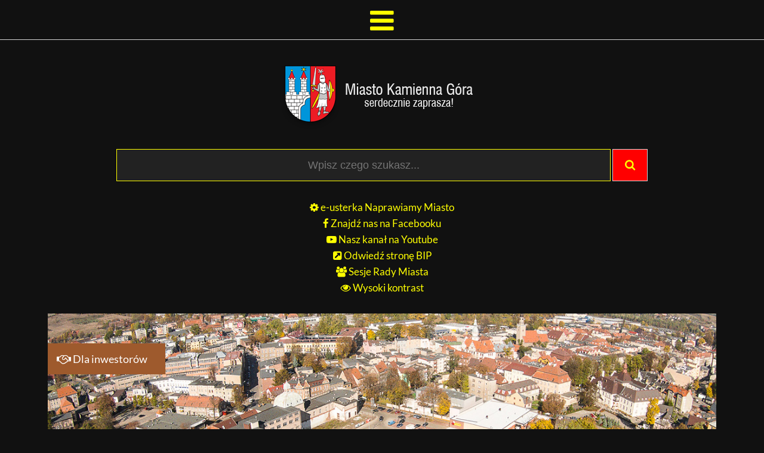

--- FILE ---
content_type: text/html; charset=UTF-8
request_url: https://kamiennagora.pl/iii-przetarg-ustny-nieograniczony-na-zbycie-lokalu-mieszkalnego-nr-8-polozonego-w-kamiennej-gorze-przy-ulicy-tadeusza-kosciuszki-20/?nkg_style=switch
body_size: 10520
content:
<!doctype html>
<html lang="pl">
<head>
   <!-- Global site tag (gtag.js) - Google Analytics -->
   <script async src="https://www.googletagmanager.com/gtag/js?id=UA-164819310-1"></script>
   <script>
     window.dataLayer = window.dataLayer || [];
     function gtag(){dataLayer.push(arguments);}
     gtag('js', new Date());

     gtag('config', 'UA-164819310-1');
   </script>
   <title>
     III przetarg ustny nieograniczony na zbycie lokalu mieszkalnego nr 8 położonego w Kamiennej Górze przy ulicy Tadeusza Kościuszki 20   </title>
   <meta http-equiv="Content-Type" content="text/html; charset=UTF-8">
   <meta name="viewport" content="width=device-width, initial-scale=1.0">

   <link rel="icon" href="https://kamiennagora.pl/wp-content/uploads/2020/01/favicon4.gif" sizes="32x32" />
<link rel="icon" href="https://kamiennagora.pl/wp-content/uploads/2020/01/favicon4.gif" sizes="192x192" />
<link rel="apple-touch-icon" href="https://kamiennagora.pl/wp-content/uploads/2020/01/favicon4.gif" />
<meta name="msapplication-TileImage" content="https://kamiennagora.pl/wp-content/uploads/2020/01/favicon4.gif" />
<meta name='robots' content='max-image-preview:large' />
<link rel="alternate" type="application/rss+xml" title="Kamienna Góra - oficjalna strona miasta &raquo; III przetarg ustny nieograniczony na&nbsp;zbycie lokalu mieszkalnego nr&nbsp;8 położonego w&nbsp;Kamiennej Górze przy ulicy Tadeusza Kościuszki 20 Kanał z komentarzami" href="https://kamiennagora.pl/iii-przetarg-ustny-nieograniczony-na-zbycie-lokalu-mieszkalnego-nr-8-polozonego-w-kamiennej-gorze-przy-ulicy-tadeusza-kosciuszki-20/feed/" />
<link rel="alternate" title="oEmbed (JSON)" type="application/json+oembed" href="https://kamiennagora.pl/wp-json/oembed/1.0/embed?url=https%3A%2F%2Fkamiennagora.pl%2Fiii-przetarg-ustny-nieograniczony-na-zbycie-lokalu-mieszkalnego-nr-8-polozonego-w-kamiennej-gorze-przy-ulicy-tadeusza-kosciuszki-20%2F" />
<link rel="alternate" title="oEmbed (XML)" type="text/xml+oembed" href="https://kamiennagora.pl/wp-json/oembed/1.0/embed?url=https%3A%2F%2Fkamiennagora.pl%2Fiii-przetarg-ustny-nieograniczony-na-zbycie-lokalu-mieszkalnego-nr-8-polozonego-w-kamiennej-gorze-przy-ulicy-tadeusza-kosciuszki-20%2F&#038;format=xml" />
<style id='wp-img-auto-sizes-contain-inline-css' type='text/css'>
img:is([sizes=auto i],[sizes^="auto," i]){contain-intrinsic-size:3000px 1500px}
/*# sourceURL=wp-img-auto-sizes-contain-inline-css */
</style>
<style id='wp-block-library-inline-css' type='text/css'>
:root{--wp-block-synced-color:#7a00df;--wp-block-synced-color--rgb:122,0,223;--wp-bound-block-color:var(--wp-block-synced-color);--wp-editor-canvas-background:#ddd;--wp-admin-theme-color:#007cba;--wp-admin-theme-color--rgb:0,124,186;--wp-admin-theme-color-darker-10:#006ba1;--wp-admin-theme-color-darker-10--rgb:0,107,160.5;--wp-admin-theme-color-darker-20:#005a87;--wp-admin-theme-color-darker-20--rgb:0,90,135;--wp-admin-border-width-focus:2px}@media (min-resolution:192dpi){:root{--wp-admin-border-width-focus:1.5px}}.wp-element-button{cursor:pointer}:root .has-very-light-gray-background-color{background-color:#eee}:root .has-very-dark-gray-background-color{background-color:#313131}:root .has-very-light-gray-color{color:#eee}:root .has-very-dark-gray-color{color:#313131}:root .has-vivid-green-cyan-to-vivid-cyan-blue-gradient-background{background:linear-gradient(135deg,#00d084,#0693e3)}:root .has-purple-crush-gradient-background{background:linear-gradient(135deg,#34e2e4,#4721fb 50%,#ab1dfe)}:root .has-hazy-dawn-gradient-background{background:linear-gradient(135deg,#faaca8,#dad0ec)}:root .has-subdued-olive-gradient-background{background:linear-gradient(135deg,#fafae1,#67a671)}:root .has-atomic-cream-gradient-background{background:linear-gradient(135deg,#fdd79a,#004a59)}:root .has-nightshade-gradient-background{background:linear-gradient(135deg,#330968,#31cdcf)}:root .has-midnight-gradient-background{background:linear-gradient(135deg,#020381,#2874fc)}:root{--wp--preset--font-size--normal:16px;--wp--preset--font-size--huge:42px}.has-regular-font-size{font-size:1em}.has-larger-font-size{font-size:2.625em}.has-normal-font-size{font-size:var(--wp--preset--font-size--normal)}.has-huge-font-size{font-size:var(--wp--preset--font-size--huge)}.has-text-align-center{text-align:center}.has-text-align-left{text-align:left}.has-text-align-right{text-align:right}.has-fit-text{white-space:nowrap!important}#end-resizable-editor-section{display:none}.aligncenter{clear:both}.items-justified-left{justify-content:flex-start}.items-justified-center{justify-content:center}.items-justified-right{justify-content:flex-end}.items-justified-space-between{justify-content:space-between}.screen-reader-text{border:0;clip-path:inset(50%);height:1px;margin:-1px;overflow:hidden;padding:0;position:absolute;width:1px;word-wrap:normal!important}.screen-reader-text:focus{background-color:#ddd;clip-path:none;color:#444;display:block;font-size:1em;height:auto;left:5px;line-height:normal;padding:15px 23px 14px;text-decoration:none;top:5px;width:auto;z-index:100000}html :where(.has-border-color){border-style:solid}html :where([style*=border-top-color]){border-top-style:solid}html :where([style*=border-right-color]){border-right-style:solid}html :where([style*=border-bottom-color]){border-bottom-style:solid}html :where([style*=border-left-color]){border-left-style:solid}html :where([style*=border-width]){border-style:solid}html :where([style*=border-top-width]){border-top-style:solid}html :where([style*=border-right-width]){border-right-style:solid}html :where([style*=border-bottom-width]){border-bottom-style:solid}html :where([style*=border-left-width]){border-left-style:solid}html :where(img[class*=wp-image-]){height:auto;max-width:100%}:where(figure){margin:0 0 1em}html :where(.is-position-sticky){--wp-admin--admin-bar--position-offset:var(--wp-admin--admin-bar--height,0px)}@media screen and (max-width:600px){html :where(.is-position-sticky){--wp-admin--admin-bar--position-offset:0px}}

/*# sourceURL=wp-block-library-inline-css */
</style><style id='global-styles-inline-css' type='text/css'>
:root{--wp--preset--aspect-ratio--square: 1;--wp--preset--aspect-ratio--4-3: 4/3;--wp--preset--aspect-ratio--3-4: 3/4;--wp--preset--aspect-ratio--3-2: 3/2;--wp--preset--aspect-ratio--2-3: 2/3;--wp--preset--aspect-ratio--16-9: 16/9;--wp--preset--aspect-ratio--9-16: 9/16;--wp--preset--color--black: #000000;--wp--preset--color--cyan-bluish-gray: #abb8c3;--wp--preset--color--white: #ffffff;--wp--preset--color--pale-pink: #f78da7;--wp--preset--color--vivid-red: #cf2e2e;--wp--preset--color--luminous-vivid-orange: #ff6900;--wp--preset--color--luminous-vivid-amber: #fcb900;--wp--preset--color--light-green-cyan: #7bdcb5;--wp--preset--color--vivid-green-cyan: #00d084;--wp--preset--color--pale-cyan-blue: #8ed1fc;--wp--preset--color--vivid-cyan-blue: #0693e3;--wp--preset--color--vivid-purple: #9b51e0;--wp--preset--gradient--vivid-cyan-blue-to-vivid-purple: linear-gradient(135deg,rgb(6,147,227) 0%,rgb(155,81,224) 100%);--wp--preset--gradient--light-green-cyan-to-vivid-green-cyan: linear-gradient(135deg,rgb(122,220,180) 0%,rgb(0,208,130) 100%);--wp--preset--gradient--luminous-vivid-amber-to-luminous-vivid-orange: linear-gradient(135deg,rgb(252,185,0) 0%,rgb(255,105,0) 100%);--wp--preset--gradient--luminous-vivid-orange-to-vivid-red: linear-gradient(135deg,rgb(255,105,0) 0%,rgb(207,46,46) 100%);--wp--preset--gradient--very-light-gray-to-cyan-bluish-gray: linear-gradient(135deg,rgb(238,238,238) 0%,rgb(169,184,195) 100%);--wp--preset--gradient--cool-to-warm-spectrum: linear-gradient(135deg,rgb(74,234,220) 0%,rgb(151,120,209) 20%,rgb(207,42,186) 40%,rgb(238,44,130) 60%,rgb(251,105,98) 80%,rgb(254,248,76) 100%);--wp--preset--gradient--blush-light-purple: linear-gradient(135deg,rgb(255,206,236) 0%,rgb(152,150,240) 100%);--wp--preset--gradient--blush-bordeaux: linear-gradient(135deg,rgb(254,205,165) 0%,rgb(254,45,45) 50%,rgb(107,0,62) 100%);--wp--preset--gradient--luminous-dusk: linear-gradient(135deg,rgb(255,203,112) 0%,rgb(199,81,192) 50%,rgb(65,88,208) 100%);--wp--preset--gradient--pale-ocean: linear-gradient(135deg,rgb(255,245,203) 0%,rgb(182,227,212) 50%,rgb(51,167,181) 100%);--wp--preset--gradient--electric-grass: linear-gradient(135deg,rgb(202,248,128) 0%,rgb(113,206,126) 100%);--wp--preset--gradient--midnight: linear-gradient(135deg,rgb(2,3,129) 0%,rgb(40,116,252) 100%);--wp--preset--font-size--small: 13px;--wp--preset--font-size--medium: 20px;--wp--preset--font-size--large: 36px;--wp--preset--font-size--x-large: 42px;--wp--preset--spacing--20: 0.44rem;--wp--preset--spacing--30: 0.67rem;--wp--preset--spacing--40: 1rem;--wp--preset--spacing--50: 1.5rem;--wp--preset--spacing--60: 2.25rem;--wp--preset--spacing--70: 3.38rem;--wp--preset--spacing--80: 5.06rem;--wp--preset--shadow--natural: 6px 6px 9px rgba(0, 0, 0, 0.2);--wp--preset--shadow--deep: 12px 12px 50px rgba(0, 0, 0, 0.4);--wp--preset--shadow--sharp: 6px 6px 0px rgba(0, 0, 0, 0.2);--wp--preset--shadow--outlined: 6px 6px 0px -3px rgb(255, 255, 255), 6px 6px rgb(0, 0, 0);--wp--preset--shadow--crisp: 6px 6px 0px rgb(0, 0, 0);}:where(.is-layout-flex){gap: 0.5em;}:where(.is-layout-grid){gap: 0.5em;}body .is-layout-flex{display: flex;}.is-layout-flex{flex-wrap: wrap;align-items: center;}.is-layout-flex > :is(*, div){margin: 0;}body .is-layout-grid{display: grid;}.is-layout-grid > :is(*, div){margin: 0;}:where(.wp-block-columns.is-layout-flex){gap: 2em;}:where(.wp-block-columns.is-layout-grid){gap: 2em;}:where(.wp-block-post-template.is-layout-flex){gap: 1.25em;}:where(.wp-block-post-template.is-layout-grid){gap: 1.25em;}.has-black-color{color: var(--wp--preset--color--black) !important;}.has-cyan-bluish-gray-color{color: var(--wp--preset--color--cyan-bluish-gray) !important;}.has-white-color{color: var(--wp--preset--color--white) !important;}.has-pale-pink-color{color: var(--wp--preset--color--pale-pink) !important;}.has-vivid-red-color{color: var(--wp--preset--color--vivid-red) !important;}.has-luminous-vivid-orange-color{color: var(--wp--preset--color--luminous-vivid-orange) !important;}.has-luminous-vivid-amber-color{color: var(--wp--preset--color--luminous-vivid-amber) !important;}.has-light-green-cyan-color{color: var(--wp--preset--color--light-green-cyan) !important;}.has-vivid-green-cyan-color{color: var(--wp--preset--color--vivid-green-cyan) !important;}.has-pale-cyan-blue-color{color: var(--wp--preset--color--pale-cyan-blue) !important;}.has-vivid-cyan-blue-color{color: var(--wp--preset--color--vivid-cyan-blue) !important;}.has-vivid-purple-color{color: var(--wp--preset--color--vivid-purple) !important;}.has-black-background-color{background-color: var(--wp--preset--color--black) !important;}.has-cyan-bluish-gray-background-color{background-color: var(--wp--preset--color--cyan-bluish-gray) !important;}.has-white-background-color{background-color: var(--wp--preset--color--white) !important;}.has-pale-pink-background-color{background-color: var(--wp--preset--color--pale-pink) !important;}.has-vivid-red-background-color{background-color: var(--wp--preset--color--vivid-red) !important;}.has-luminous-vivid-orange-background-color{background-color: var(--wp--preset--color--luminous-vivid-orange) !important;}.has-luminous-vivid-amber-background-color{background-color: var(--wp--preset--color--luminous-vivid-amber) !important;}.has-light-green-cyan-background-color{background-color: var(--wp--preset--color--light-green-cyan) !important;}.has-vivid-green-cyan-background-color{background-color: var(--wp--preset--color--vivid-green-cyan) !important;}.has-pale-cyan-blue-background-color{background-color: var(--wp--preset--color--pale-cyan-blue) !important;}.has-vivid-cyan-blue-background-color{background-color: var(--wp--preset--color--vivid-cyan-blue) !important;}.has-vivid-purple-background-color{background-color: var(--wp--preset--color--vivid-purple) !important;}.has-black-border-color{border-color: var(--wp--preset--color--black) !important;}.has-cyan-bluish-gray-border-color{border-color: var(--wp--preset--color--cyan-bluish-gray) !important;}.has-white-border-color{border-color: var(--wp--preset--color--white) !important;}.has-pale-pink-border-color{border-color: var(--wp--preset--color--pale-pink) !important;}.has-vivid-red-border-color{border-color: var(--wp--preset--color--vivid-red) !important;}.has-luminous-vivid-orange-border-color{border-color: var(--wp--preset--color--luminous-vivid-orange) !important;}.has-luminous-vivid-amber-border-color{border-color: var(--wp--preset--color--luminous-vivid-amber) !important;}.has-light-green-cyan-border-color{border-color: var(--wp--preset--color--light-green-cyan) !important;}.has-vivid-green-cyan-border-color{border-color: var(--wp--preset--color--vivid-green-cyan) !important;}.has-pale-cyan-blue-border-color{border-color: var(--wp--preset--color--pale-cyan-blue) !important;}.has-vivid-cyan-blue-border-color{border-color: var(--wp--preset--color--vivid-cyan-blue) !important;}.has-vivid-purple-border-color{border-color: var(--wp--preset--color--vivid-purple) !important;}.has-vivid-cyan-blue-to-vivid-purple-gradient-background{background: var(--wp--preset--gradient--vivid-cyan-blue-to-vivid-purple) !important;}.has-light-green-cyan-to-vivid-green-cyan-gradient-background{background: var(--wp--preset--gradient--light-green-cyan-to-vivid-green-cyan) !important;}.has-luminous-vivid-amber-to-luminous-vivid-orange-gradient-background{background: var(--wp--preset--gradient--luminous-vivid-amber-to-luminous-vivid-orange) !important;}.has-luminous-vivid-orange-to-vivid-red-gradient-background{background: var(--wp--preset--gradient--luminous-vivid-orange-to-vivid-red) !important;}.has-very-light-gray-to-cyan-bluish-gray-gradient-background{background: var(--wp--preset--gradient--very-light-gray-to-cyan-bluish-gray) !important;}.has-cool-to-warm-spectrum-gradient-background{background: var(--wp--preset--gradient--cool-to-warm-spectrum) !important;}.has-blush-light-purple-gradient-background{background: var(--wp--preset--gradient--blush-light-purple) !important;}.has-blush-bordeaux-gradient-background{background: var(--wp--preset--gradient--blush-bordeaux) !important;}.has-luminous-dusk-gradient-background{background: var(--wp--preset--gradient--luminous-dusk) !important;}.has-pale-ocean-gradient-background{background: var(--wp--preset--gradient--pale-ocean) !important;}.has-electric-grass-gradient-background{background: var(--wp--preset--gradient--electric-grass) !important;}.has-midnight-gradient-background{background: var(--wp--preset--gradient--midnight) !important;}.has-small-font-size{font-size: var(--wp--preset--font-size--small) !important;}.has-medium-font-size{font-size: var(--wp--preset--font-size--medium) !important;}.has-large-font-size{font-size: var(--wp--preset--font-size--large) !important;}.has-x-large-font-size{font-size: var(--wp--preset--font-size--x-large) !important;}
/*# sourceURL=global-styles-inline-css */
</style>

<style id='classic-theme-styles-inline-css' type='text/css'>
/*! This file is auto-generated */
.wp-block-button__link{color:#fff;background-color:#32373c;border-radius:9999px;box-shadow:none;text-decoration:none;padding:calc(.667em + 2px) calc(1.333em + 2px);font-size:1.125em}.wp-block-file__button{background:#32373c;color:#fff;text-decoration:none}
/*# sourceURL=/wp-includes/css/classic-themes.min.css */
</style>
<link rel='stylesheet' id='contact-form-7-css' href='https://kamiennagora.pl/wp-content/plugins/contact-form-7/includes/css/styles.css?ver=6.1.4' type='text/css' media='all' />
<style id='contact-form-7-inline-css' type='text/css'>
.wpcf7 .wpcf7-recaptcha iframe {margin-bottom: 0;}.wpcf7 .wpcf7-recaptcha[data-align="center"] > div {margin: 0 auto;}.wpcf7 .wpcf7-recaptcha[data-align="right"] > div {margin: 0 0 0 auto;}
/*# sourceURL=contact-form-7-inline-css */
</style>
<link rel='stylesheet' id='da-frontend-css' href='https://kamiennagora.pl/wp-content/plugins/download-attachments/css/frontend.css?ver=1.3.2' type='text/css' media='all' />
<link rel='stylesheet' id='foobox-free-min-css' href='https://kamiennagora.pl/wp-content/plugins/foobox-image-lightbox/free/css/foobox.free.min.css?ver=2.7.35' type='text/css' media='all' />
<link rel='stylesheet' id='font-css' href='https://kamiennagora.pl/wp-content/themes/nkg2019/font-awesome-4.7.0/css/font-awesome.min.css?v=1768746668&#038;ver=6.9' type='text/css' media='all' />
<link rel='stylesheet' id='core-css' href='https://kamiennagora.pl/wp-content/themes/nkg2019/style2.css?v=1768746668&#038;ver=6.9' type='text/css' media='all' />
<link rel='stylesheet' id='moove_gdpr_frontend-css' href='https://kamiennagora.pl/wp-content/plugins/gdpr-cookie-compliance/dist/styles/gdpr-main.css?ver=5.0.9' type='text/css' media='all' />
<style id='moove_gdpr_frontend-inline-css' type='text/css'>
#moove_gdpr_cookie_modal,#moove_gdpr_cookie_info_bar,.gdpr_cookie_settings_shortcode_content{font-family:&#039;Nunito&#039;,sans-serif}#moove_gdpr_save_popup_settings_button{background-color:#373737;color:#fff}#moove_gdpr_save_popup_settings_button:hover{background-color:#000}#moove_gdpr_cookie_info_bar .moove-gdpr-info-bar-container .moove-gdpr-info-bar-content a.mgbutton,#moove_gdpr_cookie_info_bar .moove-gdpr-info-bar-container .moove-gdpr-info-bar-content button.mgbutton{background-color:#0C4DA2}#moove_gdpr_cookie_modal .moove-gdpr-modal-content .moove-gdpr-modal-footer-content .moove-gdpr-button-holder a.mgbutton,#moove_gdpr_cookie_modal .moove-gdpr-modal-content .moove-gdpr-modal-footer-content .moove-gdpr-button-holder button.mgbutton,.gdpr_cookie_settings_shortcode_content .gdpr-shr-button.button-green{background-color:#0C4DA2;border-color:#0C4DA2}#moove_gdpr_cookie_modal .moove-gdpr-modal-content .moove-gdpr-modal-footer-content .moove-gdpr-button-holder a.mgbutton:hover,#moove_gdpr_cookie_modal .moove-gdpr-modal-content .moove-gdpr-modal-footer-content .moove-gdpr-button-holder button.mgbutton:hover,.gdpr_cookie_settings_shortcode_content .gdpr-shr-button.button-green:hover{background-color:#fff;color:#0C4DA2}#moove_gdpr_cookie_modal .moove-gdpr-modal-content .moove-gdpr-modal-close i,#moove_gdpr_cookie_modal .moove-gdpr-modal-content .moove-gdpr-modal-close span.gdpr-icon{background-color:#0C4DA2;border:1px solid #0C4DA2}#moove_gdpr_cookie_info_bar span.moove-gdpr-infobar-allow-all.focus-g,#moove_gdpr_cookie_info_bar span.moove-gdpr-infobar-allow-all:focus,#moove_gdpr_cookie_info_bar button.moove-gdpr-infobar-allow-all.focus-g,#moove_gdpr_cookie_info_bar button.moove-gdpr-infobar-allow-all:focus,#moove_gdpr_cookie_info_bar span.moove-gdpr-infobar-reject-btn.focus-g,#moove_gdpr_cookie_info_bar span.moove-gdpr-infobar-reject-btn:focus,#moove_gdpr_cookie_info_bar button.moove-gdpr-infobar-reject-btn.focus-g,#moove_gdpr_cookie_info_bar button.moove-gdpr-infobar-reject-btn:focus,#moove_gdpr_cookie_info_bar span.change-settings-button.focus-g,#moove_gdpr_cookie_info_bar span.change-settings-button:focus,#moove_gdpr_cookie_info_bar button.change-settings-button.focus-g,#moove_gdpr_cookie_info_bar button.change-settings-button:focus{-webkit-box-shadow:0 0 1px 3px #0C4DA2;-moz-box-shadow:0 0 1px 3px #0C4DA2;box-shadow:0 0 1px 3px #0C4DA2}#moove_gdpr_cookie_modal .moove-gdpr-modal-content .moove-gdpr-modal-close i:hover,#moove_gdpr_cookie_modal .moove-gdpr-modal-content .moove-gdpr-modal-close span.gdpr-icon:hover,#moove_gdpr_cookie_info_bar span[data-href]>u.change-settings-button{color:#0C4DA2}#moove_gdpr_cookie_modal .moove-gdpr-modal-content .moove-gdpr-modal-left-content #moove-gdpr-menu li.menu-item-selected a span.gdpr-icon,#moove_gdpr_cookie_modal .moove-gdpr-modal-content .moove-gdpr-modal-left-content #moove-gdpr-menu li.menu-item-selected button span.gdpr-icon{color:inherit}#moove_gdpr_cookie_modal .moove-gdpr-modal-content .moove-gdpr-modal-left-content #moove-gdpr-menu li a span.gdpr-icon,#moove_gdpr_cookie_modal .moove-gdpr-modal-content .moove-gdpr-modal-left-content #moove-gdpr-menu li button span.gdpr-icon{color:inherit}#moove_gdpr_cookie_modal .gdpr-acc-link{line-height:0;font-size:0;color:transparent;position:absolute}#moove_gdpr_cookie_modal .moove-gdpr-modal-content .moove-gdpr-modal-close:hover i,#moove_gdpr_cookie_modal .moove-gdpr-modal-content .moove-gdpr-modal-left-content #moove-gdpr-menu li a,#moove_gdpr_cookie_modal .moove-gdpr-modal-content .moove-gdpr-modal-left-content #moove-gdpr-menu li button,#moove_gdpr_cookie_modal .moove-gdpr-modal-content .moove-gdpr-modal-left-content #moove-gdpr-menu li button i,#moove_gdpr_cookie_modal .moove-gdpr-modal-content .moove-gdpr-modal-left-content #moove-gdpr-menu li a i,#moove_gdpr_cookie_modal .moove-gdpr-modal-content .moove-gdpr-tab-main .moove-gdpr-tab-main-content a:hover,#moove_gdpr_cookie_info_bar.moove-gdpr-dark-scheme .moove-gdpr-info-bar-container .moove-gdpr-info-bar-content a.mgbutton:hover,#moove_gdpr_cookie_info_bar.moove-gdpr-dark-scheme .moove-gdpr-info-bar-container .moove-gdpr-info-bar-content button.mgbutton:hover,#moove_gdpr_cookie_info_bar.moove-gdpr-dark-scheme .moove-gdpr-info-bar-container .moove-gdpr-info-bar-content a:hover,#moove_gdpr_cookie_info_bar.moove-gdpr-dark-scheme .moove-gdpr-info-bar-container .moove-gdpr-info-bar-content button:hover,#moove_gdpr_cookie_info_bar.moove-gdpr-dark-scheme .moove-gdpr-info-bar-container .moove-gdpr-info-bar-content span.change-settings-button:hover,#moove_gdpr_cookie_info_bar.moove-gdpr-dark-scheme .moove-gdpr-info-bar-container .moove-gdpr-info-bar-content button.change-settings-button:hover,#moove_gdpr_cookie_info_bar.moove-gdpr-dark-scheme .moove-gdpr-info-bar-container .moove-gdpr-info-bar-content u.change-settings-button:hover,#moove_gdpr_cookie_info_bar span[data-href]>u.change-settings-button,#moove_gdpr_cookie_info_bar.moove-gdpr-dark-scheme .moove-gdpr-info-bar-container .moove-gdpr-info-bar-content a.mgbutton.focus-g,#moove_gdpr_cookie_info_bar.moove-gdpr-dark-scheme .moove-gdpr-info-bar-container .moove-gdpr-info-bar-content button.mgbutton.focus-g,#moove_gdpr_cookie_info_bar.moove-gdpr-dark-scheme .moove-gdpr-info-bar-container .moove-gdpr-info-bar-content a.focus-g,#moove_gdpr_cookie_info_bar.moove-gdpr-dark-scheme .moove-gdpr-info-bar-container .moove-gdpr-info-bar-content button.focus-g,#moove_gdpr_cookie_info_bar.moove-gdpr-dark-scheme .moove-gdpr-info-bar-container .moove-gdpr-info-bar-content a.mgbutton:focus,#moove_gdpr_cookie_info_bar.moove-gdpr-dark-scheme .moove-gdpr-info-bar-container .moove-gdpr-info-bar-content button.mgbutton:focus,#moove_gdpr_cookie_info_bar.moove-gdpr-dark-scheme .moove-gdpr-info-bar-container .moove-gdpr-info-bar-content a:focus,#moove_gdpr_cookie_info_bar.moove-gdpr-dark-scheme .moove-gdpr-info-bar-container .moove-gdpr-info-bar-content button:focus,#moove_gdpr_cookie_info_bar.moove-gdpr-dark-scheme .moove-gdpr-info-bar-container .moove-gdpr-info-bar-content span.change-settings-button.focus-g,span.change-settings-button:focus,button.change-settings-button.focus-g,button.change-settings-button:focus,#moove_gdpr_cookie_info_bar.moove-gdpr-dark-scheme .moove-gdpr-info-bar-container .moove-gdpr-info-bar-content u.change-settings-button.focus-g,#moove_gdpr_cookie_info_bar.moove-gdpr-dark-scheme .moove-gdpr-info-bar-container .moove-gdpr-info-bar-content u.change-settings-button:focus{color:#0C4DA2}#moove_gdpr_cookie_modal .moove-gdpr-branding.focus-g span,#moove_gdpr_cookie_modal .moove-gdpr-modal-content .moove-gdpr-tab-main a.focus-g,#moove_gdpr_cookie_modal .moove-gdpr-modal-content .moove-gdpr-tab-main .gdpr-cd-details-toggle.focus-g{color:#0C4DA2}#moove_gdpr_cookie_modal.gdpr_lightbox-hide{display:none}
/*# sourceURL=moove_gdpr_frontend-inline-css */
</style>
<script type="text/javascript" src="https://kamiennagora.pl/wp-includes/js/jquery/jquery.min.js?ver=3.7.1" id="jquery-core-js"></script>
<script type="text/javascript" src="https://kamiennagora.pl/wp-includes/js/jquery/jquery-migrate.min.js?ver=3.4.1" id="jquery-migrate-js"></script>
<script type="text/javascript" src="https://kamiennagora.pl/wp-content/themes/nkg2019/scripts.js?v=1768746668&amp;ver=6.9" id="scripts-js"></script>
<script type="text/javascript" id="foobox-free-min-js-before">
/* <![CDATA[ */
/* Run FooBox FREE (v2.7.35) */
var FOOBOX = window.FOOBOX = {
	ready: true,
	disableOthers: false,
	o: {wordpress: { enabled: true }, countMessage:'image %index of %total', captions: { dataTitle: ["captionTitle","title"], dataDesc: ["captionDesc","description"] }, rel: '', excludes:'.fbx-link,.nofoobox,.nolightbox,a[href*="pinterest.com/pin/create/button/"]', affiliate : { enabled: false }},
	selectors: [
		".foogallery-container.foogallery-lightbox-foobox", ".foogallery-container.foogallery-lightbox-foobox-free", ".gallery", ".wp-block-gallery", ".wp-caption", ".wp-block-image", "a:has(img[class*=wp-image-])", ".foobox"
	],
	pre: function( $ ){
		// Custom JavaScript (Pre)
		
	},
	post: function( $ ){
		// Custom JavaScript (Post)
		
		// Custom Captions Code
		
	},
	custom: function( $ ){
		// Custom Extra JS
		
	}
};
//# sourceURL=foobox-free-min-js-before
/* ]]> */
</script>
<script type="text/javascript" src="https://kamiennagora.pl/wp-content/plugins/foobox-image-lightbox/free/js/foobox.free.min.js?ver=2.7.35" id="foobox-free-min-js"></script>
<link rel="https://api.w.org/" href="https://kamiennagora.pl/wp-json/" /><link rel="alternate" title="JSON" type="application/json" href="https://kamiennagora.pl/wp-json/wp/v2/posts/14514" /><link rel="canonical" href="https://kamiennagora.pl/iii-przetarg-ustny-nieograniczony-na-zbycie-lokalu-mieszkalnego-nr-8-polozonego-w-kamiennej-gorze-przy-ulicy-tadeusza-kosciuszki-20/" />
<link rel='shortlink' href='https://kamiennagora.pl/?p=14514' />
</head>
<body class="singlepage">
<a class="back-to-top" href="#" aria-label="Przewiń stronę do początku" tabindex="0"><em class="fa fa-arrow-circle-up"></em></a>

<div class="section" id="start">
   <div class="boxed1">
      <div class="col33">
         <div class="pad3050">
            <a href="/" id="logo" style="background-image: url(/wp-content/themes/nkg2019/images/logo2b.png);" title="Logo" role="img" aria-label="Miasto Kamienna Góra serdecznie zaprasza!"></a>
         </div>
      </div>
      <div class="col33">
         <div class="pad30">
            <div id="search"><form action="/" method="get">
   <label for="szuka"><span style="display: none">Szukaj</span>
   <input type="text" name="s" id="szuka" aria-label="Wpisz teraz co chcesz znaleźć na stronie i naciśnij enter" onfocus="this.placeholder = ''" onblur="this.placeholder = 'Wpisz czego szukasz...'" placeholder="Wpisz czego szukasz..." autocomplete="off" value="" />
   </label>
   <button type="submit" aria-label="Przycisk szukaj"><em class="fa fa-search"></em></button>
</form></div>
         </div>
      </div>
      <div class="col33">
         <div class="pad30">
               <div class="toplinks"><ul id="menu-linki-u-gory-po-prawej" class="menu"><li id="menu-item-3972" class="menu-item menu-item-type-post_type menu-item-object-post menu-item-3972"><a href="https://kamiennagora.pl/eusterka-naprawiamy-miasto/"><em class="fa fa-cog"></em><span class="fontawesome-text"> e-usterka Naprawiamy Miasto</span></a></li>
<li id="menu-item-20" class="menu-item menu-item-type-custom menu-item-object-custom menu-item-20"><a target="_blank" href="https://www.facebook.com/KamiennaGora/"><em class="fa fa-facebook"></em><span class="fontawesome-text"> Znajdź nas na&nbsp;Facebooku</span></a></li>
<li id="menu-item-21" class="menu-item menu-item-type-custom menu-item-object-custom menu-item-21"><a target="_blank" href="https://www.youtube.com/channel/UCmiDCHjaW_0MMpGwM_1IVOg"><em class="fa fa-youtube-play"></em><span class="fontawesome-text"> Nasz kanał na&nbsp;Youtube</span></a></li>
<li id="menu-item-22" class="menu-item menu-item-type-custom menu-item-object-custom menu-item-22"><a target="_blank" href="http://bip.kamiennagora.pl/"><em class="fa fa-external-link-square"></em><span class="fontawesome-text"> Odwiedź stronę BIP</span></a></li>
<li id="menu-item-17528" class="menu-item menu-item-type-custom menu-item-object-custom menu-item-17528"><a target="_blank" href="https://miastokamiennagora.posiedzenia.pl/?"><em class="fa fa-users"></em><span class="fontawesome-text"> Sesje Rady Miasta</span></a></li>
<li id="menu-item-23" class="menu-item menu-item-type-custom menu-item-object-custom menu-item-23"><a href="?nkg_style=switch"><em class="fa fa-eye"></em><span class="fontawesome-text"> Wysoki kontrast</span></a></li>
</ul></div>         </div>
      </div>
      <div class="clear"></div>
   </div>
</div>

<div class="section" id="topmenu-wrap">
<a class="mbutton" href="#"><em class="fa fa-bars"></em></a>
<div class="topmenu"><ul id="menu-glowne-menu" class="menu"><li id="menu-item-61" class="menu-item menu-item-type-custom menu-item-object-custom menu-item-61"><a href="/"><em class="fa fa-home"></em><span class="fontawesome-text"> Start</span></a></li>
<li id="menu-item-59" class="menu-item menu-item-type-post_type menu-item-object-page current_page_parent menu-item-59"><a href="https://kamiennagora.pl/aktualnosci/"><em class="fa fa-newspaper-o"></em><span class="fontawesome-text"> Aktualności</span></a></li>
<li id="menu-item-58" class="menu-item menu-item-type-post_type menu-item-object-page menu-item-58"><a href="https://kamiennagora.pl/dla-mieszkancow/"><em class="fa fa-users"></em><span class="fontawesome-text"> Dla mieszkańców</span></a></li>
<li id="menu-item-57" class="menu-item menu-item-type-post_type menu-item-object-page menu-item-57"><a href="https://kamiennagora.pl/dla-turystow/"><em class="fa fa-binoculars"></em><span class="fontawesome-text"> Dla turystów</span></a></li>
<li id="menu-item-56" class="menu-item menu-item-type-post_type menu-item-object-page menu-item-56"><a href="https://kamiennagora.pl/dla-inwestorow/"><em class="fa fa-handshake-o"></em><span class="fontawesome-text"> Dla inwestorów</span></a></li>
<li id="menu-item-55" class="menu-item menu-item-type-post_type menu-item-object-page menu-item-55"><a href="https://kamiennagora.pl/informator/"><em class="fa fa-info-circle"></em><span class="fontawesome-text"> Informator</span></a></li>
<li id="menu-item-54" class="menu-item menu-item-type-post_type menu-item-object-page menu-item-54"><a href="https://kamiennagora.pl/galeria/"><em class="fa fa-photo"></em><span class="fontawesome-text"> Galeria</span></a></li>
<li id="menu-item-53" class="menu-item menu-item-type-post_type menu-item-object-page menu-item-53"><a href="https://kamiennagora.pl/kontakt/"><em class="fa fa-envelope"></em><span class="fontawesome-text"> Kontakt</span></a></li>
</ul></div><div class="clear"></div>
</div>



<div id="dla-inwestorow">


      <div class="boxed1" tabindex="0" aria-label="Sekcja Dla inwestorów">
         <div class="boxed1 headimg" style="background-image: url(https://kamiennagora.pl/wp-content/uploads/2020/08/invest.jpg); height: 275px;;">
            <div class="section-tagline"><em class="fa fa-handshake-o"></em> Dla inwestorów</div>
         </div>
      </div>
      
<div class="section main-content">
   <div class="boxed1">
      <div class="pad30">

      <div class="col66">

         <div class="whereami" tabindex="0" aria-label="Jesteś tutaj"> Jesteś tutaj: <a href="https://kamiennagora.pl/dla-inwestorow/">Dla inwestorów</a> &raquo; <a href="/kategoria/sprzedaz-nieruchomosci">Sprzedaż nieruchomości</a> &raquo; <a href="https://kamiennagora.pl/iii-przetarg-ustny-nieograniczony-na-zbycie-lokalu-mieszkalnego-nr-8-polozonego-w-kamiennej-gorze-przy-ulicy-tadeusza-kosciuszki-20/">III przetarg ustny nieograniczony na zbycie lokalu mieszkalnego nr 8 położonego w Kamiennej Górze przy ulicy Tadeusza Kościuszki 20</a></div>
         <div class="post-content">
         
            <h1 class="post-title">III przetarg ustny nieograniczony na&nbsp;zbycie lokalu mieszkalnego nr&nbsp;8 położonego w&nbsp;Kamiennej Górze przy ulicy Tadeusza Kościuszki 20</h1>
            <div class="post-date">Opublikowano: 19 października 2023</div>
            <div class="post-body">
               <p><img fetchpriority="high" decoding="async" class="wp-image-14515 aligncenter" src="https://kamiennagora.pl/wp-content/uploads/2023/10/kosciuszki-20-8-3-360x270.png" alt="" width="707" height="531" srcset="https://kamiennagora.pl/wp-content/uploads/2023/10/kosciuszki-20-8-3-360x270.png 360w, https://kamiennagora.pl/wp-content/uploads/2023/10/kosciuszki-20-8-3-1024x768.png 1024w, https://kamiennagora.pl/wp-content/uploads/2023/10/kosciuszki-20-8-3-768x576.png 768w, https://kamiennagora.pl/wp-content/uploads/2023/10/kosciuszki-20-8-3.png 1512w" sizes="(max-width: 707px) 100vw, 707px" /></p>


			<div class="download-attachments">
	
			<h3 class="download-title">Załączniki</h3>	



	<table class="da-attachments-table">

		<thead>

							<th class="attachment-index">#</th>
			
			<th class="attachment-title">Plik</th>

			
			
			
							<th class="attachment-size">Wielkość pliku</th>
			
			
		</thead>

		<tbody>

		
			
			<tr class="pdf">

									<td class="attachment-index">1</td>
				
				<td class="attachment-title">

											<img decoding="async" class="attachment-icon" src="https://kamiennagora.pl/wp-content/plugins/download-attachments/images/ext/pdf.gif" alt="pdf" />
					
					
					<a href="https://kamiennagora.pl/pobierz/4Kmsk4hfEh-h9ngRRsgslw,," title="ogłoszenie o przetargu" class="attachment-link" target="_self">ogłoszenie o&nbsp;przetargu</a>
					
				</td>

				
				
				
				
				
				
									<td class="attachment-size">2 MB</td>
				
				
			</tr>

		
			
			<tr class="pdf">

									<td class="attachment-index">2</td>
				
				<td class="attachment-title">

											<img decoding="async" class="attachment-icon" src="https://kamiennagora.pl/wp-content/plugins/download-attachments/images/ext/pdf.gif" alt="pdf" />
					
					
					<a href="https://kamiennagora.pl/pobierz/N77aSH9dhsWiRT-t-ZjvdA,," title="rzut lokalu" class="attachment-link" target="_self">rzut lokalu</a>
					
				</td>

				
				
				
				
				
				
									<td class="attachment-size">182 KB</td>
				
				
			</tr>

		
		</tbody>

	</table>



	</div>
            </div>
            <div class="post-meta">
               <b><em class="fa fa-fw fa-user"></em> Dodał:</b> Arkadiusz Jaracz <br/><br/>
               <b><em class="fa fa-fw fa-calendar"></em> Data opublikowania:</b> 19 października 2023<br/><br/>
               <b><em class="fa fa-fw fa-calendar-check-o"></em> Ostatnia aktualizacja:</b> 19 października 2023
            </div>
         </div>

         <div class="whereami" tabindex="0" aria-label="Jesteś tutaj"> Jesteś tutaj: <a href="https://kamiennagora.pl/dla-inwestorow/">Dla inwestorów</a> &raquo; <a href="/kategoria/sprzedaz-nieruchomosci">Sprzedaż nieruchomości</a> &raquo; <a href="https://kamiennagora.pl/iii-przetarg-ustny-nieograniczony-na-zbycie-lokalu-mieszkalnego-nr-8-polozonego-w-kamiennej-gorze-przy-ulicy-tadeusza-kosciuszki-20/">III przetarg ustny nieograniczony na zbycie lokalu mieszkalnego nr 8 położonego w Kamiennej Górze przy ulicy Tadeusza Kościuszki 20</a></div>
         
      </div>
      <div class="col33 sidecolumn">
         <div class="pad15">
         
   <div class="col33">
      <div class="box box1">
         <h1 style="text-align: left"><em class="fa fa-chevron-circle-down" style="font-size: 100%; display: inline; margin-bottom: 0px;"></em> Pozostałe kategorie</h1>
         <ul>
         <li><a  href="/kategoria/informacje-dla-inwestorow">Informacje dla inwestorów</a></li><li><a  class="current-post-link" href="/kategoria/sprzedaz-nieruchomosci">Sprzedaż nieruchomości</a></li>
         </ul>  
      </div>
   </div>
   
      <div class="col33">
         <div class="box box1 bgc1" style="">
            <h1 tabindex="0" aria-label="Kategoria Sprzedaż nieruchomości"><em class="fa fa-building"></em> Sprzedaż nieruchomości (231)</h1>
            <ul>
      <li><a  href="/i-przetarg-ustny-nieograniczony-na-zbycie-lokalu-mieszkalnego-nr-8-polozonego-w-kamiennej-gorze-przy-ul-ogrodowej-11" aria-label="Czytaj artykuł I przetarg ustny nieograniczony na zbycie lokalu mieszkalnego nr 8 położonego w Kamiennej Górze przy ul. Ogrodowej 11">I przetarg ustny nieograniczony na zbycie lokalu mieszkalnego nr 8 położonego w Kamiennej Górze przy ul. Ogrodowej 11</a></li><li><a  href="/iv-przetarg-ustny-nieograniczony-na-zbycie-lokalu-mieszkalnego-nr-11-polozonego-w-kamiennej-gorze-przy-ul-legnickiej-1" aria-label="Czytaj artykuł IV przetarg ustny nieograniczony na zbycie lokalu mieszkalnego nr 11 położonego w Kamiennej Górze przy ul. Legnickiej 1">IV przetarg ustny nieograniczony na zbycie lokalu mieszkalnego nr 11 położonego w Kamiennej Górze przy ul. Legnickiej 1</a></li><li><a  href="/iv-przetarg-ustny-nieograniczony-na-zbycie-dzialek-budowlanych-polozonych-przy-ul-jasminowej-w-kamiennej-gorze-3" aria-label="Czytaj artykuł IV przetarg ustny nieograniczony na zbycie działek budowlanych położonych przy ul. Jaśminowej w Kamiennej Górze">IV przetarg ustny nieograniczony na zbycie działek budowlanych położonych przy ul. Jaśminowej w Kamiennej Górze</a></li><li><a  href="/iv-przetarg-ustny-nieograniczony-na-zbycie-dzialki-budowlanej-nr-868-31-obreb-6-przy-ul-rozanej-w-kamiennej-gorze" aria-label="Czytaj artykuł IV przetarg ustny nieograniczony na zbycie działki budowlanej nr 868/31, obręb 6 przy ul. Różanej w Kamiennej Górze">IV przetarg ustny nieograniczony na zbycie działki budowlanej nr 868/31, obręb 6 przy ul. Różanej w Kamiennej Górze</a></li><li><a  href="/iii-przetarg-ustny-nieograniczony-na-zbycie-lokalu-mieszkalnego-nr-11-polozonego-w-kamiennej-gorze-przy-ul-legnickiej-1" aria-label="Czytaj artykuł III przetarg ustny nieograniczony na zbycie lokalu mieszkalnego nr 11 położonego w Kamiennej Górze przy ul. Legnickiej 1">III przetarg ustny nieograniczony na zbycie lokalu mieszkalnego nr 11 położonego w Kamiennej Górze przy ul. Legnickiej 1</a></li><li><a  href="/iii-przetarg-ustny-nieograniczony-na-zbycie-dzialek-budowlanych-polozonych-przy-ul-jasminowej-w-kamiennej-gorze-4" aria-label="Czytaj artykuł III przetarg ustny nieograniczony na zbycie działek budowlanych położonych przy ul. Jaśminowej w Kamiennej Górze">III przetarg ustny nieograniczony na zbycie działek budowlanych położonych przy ul. Jaśminowej w Kamiennej Górze</a></li><li><a  href="/iii-przetarg-ustny-nieograniczony-na-zbycie-dzialki-budowlanej-nr-868-31-obreb-6-przy-ul-rozanej-w-kamiennej-gorze" aria-label="Czytaj artykuł III przetarg ustny nieograniczony na zbycie działki budowlanej nr 868/31, obręb 6 przy ul. Różanej w Kamiennej Górze">III przetarg ustny nieograniczony na zbycie działki budowlanej nr 868/31, obręb 6 przy ul. Różanej w Kamiennej Górze</a></li><li><a  href="/iv-przetarg-ustny-nieograniczony-na-zbycie-lokalu-mieszkalnego-nr-5a-polozonego-w-kamiennej-gorze-przy-pl-wolnosci-22" aria-label="Czytaj artykuł IV przetarg ustny nieograniczony na zbycie lokalu mieszkalnego nr 5A położonego w Kamiennej Górze przy pl. Wolności 22">IV przetarg ustny nieograniczony na zbycie lokalu mieszkalnego nr 5A położonego w Kamiennej Górze przy pl. Wolności 22</a></li><li><a  href="/iv-przetarg-ustny-nieograniczony-na-zbycie-lokalu-mieszkalnego-nr-5-polozonego-w-kamiennej-gorze-przy-ul-papieza-jana-pawla-ii-22-2" aria-label="Czytaj artykuł IV przetarg ustny nieograniczony na zbycie lokalu mieszkalnego nr 5 położonego w Kamiennej Górze przy ul. Papieża Jana Pawła II 22">IV przetarg ustny nieograniczony na zbycie lokalu mieszkalnego nr 5 położonego w Kamiennej Górze przy ul. Papieża Jana Pawła II 22</a></li><li><a  href="/ii-przetarg-ustny-nieograniczony-na-zbycie-lokalu-mieszkalnego-nr-11-polozonego-w-kamiennej-gorze-przy-ul-legnickiej-1" aria-label="Czytaj artykuł II przetarg ustny nieograniczony na zbycie lokalu mieszkalnego nr 11 położonego w Kamiennej Górze przy ul. Legnickiej 1">II przetarg ustny nieograniczony na zbycie lokalu mieszkalnego nr 11 położonego w Kamiennej Górze przy ul. Legnickiej 1</a></li>
            </ul>
         </div>
      </div>
      
         <div class="col33">
            <div class="box box1 bgc2">
               <h1>Zobacz również</h1>
               <ul><li><a href="https://kamiennagora.pl/rozklad-jazdy-miejskich-autobusow-w-kamiennej-gorze/" title="Rozkład jazdy miejskich autobusów w&nbsp;Kamiennej Górze"><em class="fa fa-info-circle"></em> Rozkład jazdy miejskich autobusów w&nbsp;Kamiennej Górze</a></li><li><a href="https://kamiennagora.pl/kto-odpowiada-za-drogi-na-terenie-kamiennej-gory/" title="Kto odpowiada za&nbsp;drogi na&nbsp;terenie Kamiennej Góry?"><em class="fa fa-info-circle"></em> Kto odpowiada za&nbsp;drogi na&nbsp;terenie Kamiennej Góry?</a></li><li><a href="https://kamiennagora.pl/harmonogram-wywozu-odpadow-w-2025-roku/" title="Harmonogram wywozu odpadów w&nbsp;2025 roku"><em class="fa fa-info-circle"></em> Harmonogram wywozu odpadów w&nbsp;2025 roku</a></li><li><a href="https://kamiennagora.pl/ii-nabor-do-programu-cieple-mieszkanie-w-kamiennej-gorze/" title="II&nbsp;nabór do&nbsp;programu Ciepłe Mieszkanie w&nbsp;Kamiennej Górze"><em class="fa fa-info-circle"></em> II&nbsp;nabór do&nbsp;programu Ciepłe Mieszkanie w&nbsp;Kamiennej Górze</a></li><li><a href="https://kamiennagora.pl/nabor-wnioskow-o-dofinansowanie-w-programie-cieple-mieszkanie/" title="Nabór wniosków na&nbsp;dofinansowanie w&nbsp;programie „Ciepłe Mieszkanie”"><em class="fa fa-info-circle"></em> Nabór wniosków na&nbsp;dofinansowanie w&nbsp;programie „Ciepłe Mieszkanie”</a></li>
               </ul>
            </div>
         </div>
               </div>
      </div>
      <div class="clear"></div>
      </div>
   </div>
</div>

<div class="section" id="footer">
   <div class="boxed1">
      <div class="col33 footer-col1">
         <div class="pad50">
         Urząd Miasta Kamienna Góra<br />
Plac Grunwaldzki 1<br />
58-400 Kamienna Góra          </div>
      </div>
      <div class="col33 footer-col2">
         <div class="pad50">
         <img src="https://kamiennagora.pl/wp-content/themes/nkg2019/images/logo1.png" alt="Logo Aglomeracja Wałbrzyska"><br>
         KamiennaGora.pl<br>@<br>2019
         </div>
      </div>
      <div class="col33 footer-col3">
         <div class="pad50">
         tel. 75 64 55 110<br />
fax. 75 64 55 111<br />
sekretariat@kamiennagora.pl          </div>
      </div>
   </div>
</div>

<script type="speculationrules">
{"prefetch":[{"source":"document","where":{"and":[{"href_matches":"/*"},{"not":{"href_matches":["/wp-*.php","/wp-admin/*","/wp-content/uploads/*","/wp-content/*","/wp-content/plugins/*","/wp-content/themes/nkg2019/*","/*\\?(.+)"]}},{"not":{"selector_matches":"a[rel~=\"nofollow\"]"}},{"not":{"selector_matches":".no-prefetch, .no-prefetch a"}}]},"eagerness":"conservative"}]}
</script>
	<!--copyscapeskip-->
	<aside id="moove_gdpr_cookie_info_bar" class="moove-gdpr-info-bar-hidden moove-gdpr-align-center moove-gdpr-dark-scheme gdpr_infobar_postion_bottom" aria-label="Panel powiadomień o ciasteczkach RODO" style="display: none;">
	<div class="moove-gdpr-info-bar-container">
		<div class="moove-gdpr-info-bar-content">
		
<div class="moove-gdpr-cookie-notice">
  <p>Używamy ciasteczek, aby zapewnić najlepszą jakość korzystania z naszej witryny.</p><p>Więcej informacji na temat plików ciasteczka, których używamy, oraz możliwości ich wyłączenia znajdziesz w <button  aria-haspopup="true" data-href="#moove_gdpr_cookie_modal" class="change-settings-button">ustawieniach</button>.</p></div>
<!--  .moove-gdpr-cookie-notice -->
		
<div class="moove-gdpr-button-holder">
			<button class="mgbutton moove-gdpr-infobar-allow-all gdpr-fbo-0" aria-label="Akceptuj" >Akceptuj</button>
		</div>
<!--  .button-container -->
		</div>
		<!-- moove-gdpr-info-bar-content -->
	</div>
	<!-- moove-gdpr-info-bar-container -->
	</aside>
	<!-- #moove_gdpr_cookie_info_bar -->
	<!--/copyscapeskip-->
<script type="text/javascript" src="https://kamiennagora.pl/wp-includes/js/dist/hooks.min.js?ver=dd5603f07f9220ed27f1" id="wp-hooks-js"></script>
<script type="text/javascript" src="https://kamiennagora.pl/wp-includes/js/dist/i18n.min.js?ver=c26c3dc7bed366793375" id="wp-i18n-js"></script>
<script type="text/javascript" id="wp-i18n-js-after">
/* <![CDATA[ */
wp.i18n.setLocaleData( { 'text direction\u0004ltr': [ 'ltr' ] } );
//# sourceURL=wp-i18n-js-after
/* ]]> */
</script>
<script type="text/javascript" src="https://kamiennagora.pl/wp-content/plugins/contact-form-7/includes/swv/js/index.js?ver=6.1.4" id="swv-js"></script>
<script type="text/javascript" id="contact-form-7-js-translations">
/* <![CDATA[ */
( function( domain, translations ) {
	var localeData = translations.locale_data[ domain ] || translations.locale_data.messages;
	localeData[""].domain = domain;
	wp.i18n.setLocaleData( localeData, domain );
} )( "contact-form-7", {"translation-revision-date":"2025-12-11 12:03:49+0000","generator":"GlotPress\/4.0.3","domain":"messages","locale_data":{"messages":{"":{"domain":"messages","plural-forms":"nplurals=3; plural=(n == 1) ? 0 : ((n % 10 >= 2 && n % 10 <= 4 && (n % 100 < 12 || n % 100 > 14)) ? 1 : 2);","lang":"pl"},"This contact form is placed in the wrong place.":["Ten formularz kontaktowy zosta\u0142 umieszczony w niew\u0142a\u015bciwym miejscu."],"Error:":["B\u0142\u0105d:"]}},"comment":{"reference":"includes\/js\/index.js"}} );
//# sourceURL=contact-form-7-js-translations
/* ]]> */
</script>
<script type="text/javascript" id="contact-form-7-js-before">
/* <![CDATA[ */
var wpcf7 = {
    "api": {
        "root": "https:\/\/kamiennagora.pl\/wp-json\/",
        "namespace": "contact-form-7\/v1"
    }
};
//# sourceURL=contact-form-7-js-before
/* ]]> */
</script>
<script type="text/javascript" src="https://kamiennagora.pl/wp-content/plugins/contact-form-7/includes/js/index.js?ver=6.1.4" id="contact-form-7-js"></script>
<script type="text/javascript" id="moove_gdpr_frontend-js-extra">
/* <![CDATA[ */
var moove_frontend_gdpr_scripts = {"ajaxurl":"https://kamiennagora.pl/wp-admin/admin-ajax.php","post_id":"14514","plugin_dir":"https://kamiennagora.pl/wp-content/plugins/gdpr-cookie-compliance","show_icons":"all","is_page":"","ajax_cookie_removal":"false","strict_init":"2","enabled_default":{"strict":1,"third_party":0,"advanced":0,"performance":0,"preference":0},"geo_location":"false","force_reload":"false","is_single":"1","hide_save_btn":"false","current_user":"0","cookie_expiration":"365","script_delay":"2000","close_btn_action":"1","close_btn_rdr":"","scripts_defined":"{\"cache\":true,\"header\":\"\",\"body\":\"\",\"footer\":\"\",\"thirdparty\":{\"header\":\"\",\"body\":\"\",\"footer\":\"\"},\"strict\":{\"header\":\"\",\"body\":\"\",\"footer\":\"\"},\"advanced\":{\"header\":\"\",\"body\":\"\",\"footer\":\"\"}}","gdpr_scor":"true","wp_lang":"","wp_consent_api":"false","gdpr_nonce":"92aea4066d"};
//# sourceURL=moove_gdpr_frontend-js-extra
/* ]]> */
</script>
<script type="text/javascript" src="https://kamiennagora.pl/wp-content/plugins/gdpr-cookie-compliance/dist/scripts/main.js?ver=5.0.9" id="moove_gdpr_frontend-js"></script>
<script type="text/javascript" id="moove_gdpr_frontend-js-after">
/* <![CDATA[ */
var gdpr_consent__strict = "false"
var gdpr_consent__thirdparty = "false"
var gdpr_consent__advanced = "false"
var gdpr_consent__performance = "false"
var gdpr_consent__preference = "false"
var gdpr_consent__cookies = ""
//# sourceURL=moove_gdpr_frontend-js-after
/* ]]> */
</script>

    
	<!--copyscapeskip-->
	<!-- V1 -->
	<dialog id="moove_gdpr_cookie_modal" class="gdpr_lightbox-hide" aria-modal="true" aria-label="Ekran ustawień RODO">
	<div class="moove-gdpr-modal-content moove-clearfix logo-position-left moove_gdpr_modal_theme_v1">
		    
		<button class="moove-gdpr-modal-close" autofocus aria-label="Zamknij ustawienia ciasteczek RODO">
			<span class="gdpr-sr-only">Zamknij ustawienia ciasteczek RODO</span>
			<span class="gdpr-icon moovegdpr-arrow-close"></span>
		</button>
				<div class="moove-gdpr-modal-left-content">
		
<div class="moove-gdpr-company-logo-holder">
	<img src="https://kamiennagora.pl/wp-content/plugins/gdpr-cookie-compliance/dist/images/gdpr-logo.png" alt="Kamienna Góra - oficjalna strona miasta"   width="350"  height="233"  class="img-responsive" />
</div>
<!--  .moove-gdpr-company-logo-holder -->
		<ul id="moove-gdpr-menu">
			
<li class="menu-item-on menu-item-privacy_overview menu-item-selected">
	<button data-href="#privacy_overview" class="moove-gdpr-tab-nav" aria-label="Przegląd prywatności">
	<span class="gdpr-nav-tab-title">Przegląd prywatności</span>
	</button>
</li>

	<li class="menu-item-strict-necessary-cookies menu-item-off">
	<button data-href="#strict-necessary-cookies" class="moove-gdpr-tab-nav" aria-label="Ściśle niezbędne ciasteczka">
		<span class="gdpr-nav-tab-title">Ściśle niezbędne ciasteczka</span>
	</button>
	</li>





		</ul>
		
<div class="moove-gdpr-branding-cnt">
			<a href="https://wordpress.org/plugins/gdpr-cookie-compliance/" rel="noopener noreferrer" target="_blank" class='moove-gdpr-branding'>Powered by&nbsp; <span>Zgodności ciasteczek z RODO</span></a>
		</div>
<!--  .moove-gdpr-branding -->
		</div>
		<!--  .moove-gdpr-modal-left-content -->
		<div class="moove-gdpr-modal-right-content">
		<div class="moove-gdpr-modal-title">
			 
		</div>
		<!-- .moove-gdpr-modal-ritle -->
		<div class="main-modal-content">

			<div class="moove-gdpr-tab-content">
			
<div id="privacy_overview" class="moove-gdpr-tab-main">
		<span class="tab-title">Przegląd prywatności</span>
		<div class="moove-gdpr-tab-main-content">
	<p>Ta strona korzysta z ciasteczek, aby zapewnić Ci najlepszą możliwą obsługę. Informacje o ciasteczkach są przechowywane w przeglądarce i wykonują funkcje takie jak rozpoznawanie Cię po powrocie na naszą stronę internetową i pomaganie naszemu zespołowi w zrozumieniu, które sekcje witryny są dla Ciebie najbardziej interesujące i przydatne.</p>
		</div>
	<!--  .moove-gdpr-tab-main-content -->

</div>
<!-- #privacy_overview -->
			
  <div id="strict-necessary-cookies" class="moove-gdpr-tab-main" style="display:none">
    <span class="tab-title">Ściśle niezbędne ciasteczka</span>
    <div class="moove-gdpr-tab-main-content">
      <p>Niezbędne ciasteczka powinny być zawsze włączone, abyśmy mogli zapisać twoje preferencje dotyczące ustawień ciasteczek.</p>
      <div class="moove-gdpr-status-bar ">
        <div class="gdpr-cc-form-wrap">
          <div class="gdpr-cc-form-fieldset">
            <label class="cookie-switch" for="moove_gdpr_strict_cookies">    
              <span class="gdpr-sr-only">Włącz lub wyłącz ciasteczka</span>        
              <input type="checkbox" aria-label="Ściśle niezbędne ciasteczka"  value="check" name="moove_gdpr_strict_cookies" id="moove_gdpr_strict_cookies">
              <span class="cookie-slider cookie-round gdpr-sr" data-text-enable="Włączono" data-text-disabled="Wyłączono">
                <span class="gdpr-sr-label">
                  <span class="gdpr-sr-enable">Włączono</span>
                  <span class="gdpr-sr-disable">Wyłączono</span>
                </span>
              </span>
            </label>
          </div>
          <!-- .gdpr-cc-form-fieldset -->
        </div>
        <!-- .gdpr-cc-form-wrap -->
      </div>
      <!-- .moove-gdpr-status-bar -->
                                              
    </div>
    <!--  .moove-gdpr-tab-main-content -->
  </div>
  <!-- #strict-necesarry-cookies -->
			
			
									
			</div>
			<!--  .moove-gdpr-tab-content -->
		</div>
		<!--  .main-modal-content -->
		<div class="moove-gdpr-modal-footer-content">
			<div class="moove-gdpr-button-holder">
						<button class="mgbutton moove-gdpr-modal-allow-all button-visible" aria-label="Włącz wszystkie">Włącz wszystkie</button>
								<button class="mgbutton moove-gdpr-modal-save-settings button-visible" aria-label="Zapisz ustawienia">Zapisz ustawienia</button>
				</div>
<!--  .moove-gdpr-button-holder -->
		</div>
		<!--  .moove-gdpr-modal-footer-content -->
		</div>
		<!--  .moove-gdpr-modal-right-content -->

		<div class="moove-clearfix"></div>

	</div>
	<!--  .moove-gdpr-modal-content -->
	</dialog>
	<!-- #moove_gdpr_cookie_modal -->
	<!--/copyscapeskip-->
 

</body>
</html>